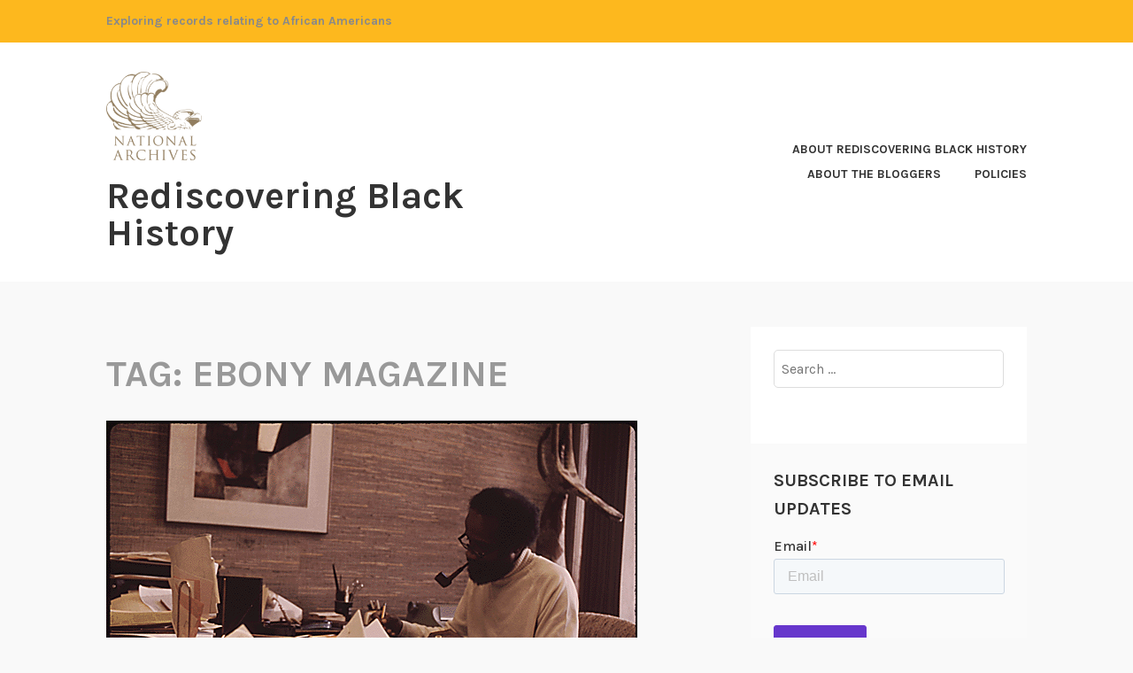

--- FILE ---
content_type: text/html; charset=UTF-8
request_url: https://rediscovering-black-history.blogs.archives.gov/tag/ebony-magazine/
body_size: 16097
content:
<!DOCTYPE html>
<html lang="en-US">
<head>
<meta charset="UTF-8">
<meta name="viewport" content="width=device-width, initial-scale=1">
<link rel="profile" href="http://gmpg.org/xfn/11">
<link rel="pingback" href="https://rediscovering-black-history.blogs.archives.gov/xmlrpc.php">

<title>Ebony Magazine &#8211; Rediscovering Black History</title>
<script type="text/javascript">
/* <![CDATA[ */
window.JetpackScriptData = {"site":{"icon":"","title":"Rediscovering Black History","host":"unknown","is_wpcom_platform":false}};
/* ]]> */
</script>
<meta name='robots' content='max-image-preview:large' />
	<style>img:is([sizes="auto" i], [sizes^="auto," i]) { contain-intrinsic-size: 3000px 1500px }</style>
	
<script>
dataLayer = [[]];
</script>
<!-- Google Tag Manager -->
  <script>(function(w,d,s,l,i){w[l]=w[l]||[];w[l].push({'gtm.start':
  new Date().getTime(),event:'gtm.js'});var f=d.getElementsByTagName(s)[0],
  j=d.createElement(s),dl=l!='dataLayer'?'&l='+l:'';j.async=true;j.src=
  'https://www.googletagmanager.com/gtm.js?id='+i+dl;f.parentNode.insertBefore(j,f);
  })(window,document,'script','dataLayer','GTM-WLMC86');</script>
  <!-- End Google Tag Manager -->
<link rel='dns-prefetch' href='//secure.gravatar.com' />
<link rel='dns-prefetch' href='//stats.wp.com' />
<link rel='dns-prefetch' href='//fonts.googleapis.com' />
<link rel='dns-prefetch' href='//widgets.wp.com' />
<link rel='dns-prefetch' href='//s0.wp.com' />
<link rel='dns-prefetch' href='//0.gravatar.com' />
<link rel='dns-prefetch' href='//1.gravatar.com' />
<link rel='dns-prefetch' href='//2.gravatar.com' />
<link rel='dns-prefetch' href='//jetpack.wordpress.com' />
<link rel='dns-prefetch' href='//public-api.wordpress.com' />
<link rel='dns-prefetch' href='//www.googletagmanager.com' />
<link rel='preconnect' href='//i0.wp.com' />
<link rel='preconnect' href='//c0.wp.com' />
<link rel="alternate" type="application/rss+xml" title="Rediscovering Black History &raquo; Feed" href="https://rediscovering-black-history.blogs.archives.gov/feed/" />
<link rel="alternate" type="application/rss+xml" title="Rediscovering Black History &raquo; Comments Feed" href="https://rediscovering-black-history.blogs.archives.gov/comments/feed/" />
<link rel="alternate" type="application/rss+xml" title="Rediscovering Black History &raquo; Ebony Magazine Tag Feed" href="https://rediscovering-black-history.blogs.archives.gov/tag/ebony-magazine/feed/" />
<script type="text/javascript">
/* <![CDATA[ */
window._wpemojiSettings = {"baseUrl":"https:\/\/s.w.org\/images\/core\/emoji\/15.1.0\/72x72\/","ext":".png","svgUrl":"https:\/\/s.w.org\/images\/core\/emoji\/15.1.0\/svg\/","svgExt":".svg","source":{"concatemoji":"https:\/\/rediscovering-black-history.blogs.archives.gov\/wp-includes\/js\/wp-emoji-release.min.js?ver=6.8.1"}};
/*! This file is auto-generated */
!function(i,n){var o,s,e;function c(e){try{var t={supportTests:e,timestamp:(new Date).valueOf()};sessionStorage.setItem(o,JSON.stringify(t))}catch(e){}}function p(e,t,n){e.clearRect(0,0,e.canvas.width,e.canvas.height),e.fillText(t,0,0);var t=new Uint32Array(e.getImageData(0,0,e.canvas.width,e.canvas.height).data),r=(e.clearRect(0,0,e.canvas.width,e.canvas.height),e.fillText(n,0,0),new Uint32Array(e.getImageData(0,0,e.canvas.width,e.canvas.height).data));return t.every(function(e,t){return e===r[t]})}function u(e,t,n){switch(t){case"flag":return n(e,"\ud83c\udff3\ufe0f\u200d\u26a7\ufe0f","\ud83c\udff3\ufe0f\u200b\u26a7\ufe0f")?!1:!n(e,"\ud83c\uddfa\ud83c\uddf3","\ud83c\uddfa\u200b\ud83c\uddf3")&&!n(e,"\ud83c\udff4\udb40\udc67\udb40\udc62\udb40\udc65\udb40\udc6e\udb40\udc67\udb40\udc7f","\ud83c\udff4\u200b\udb40\udc67\u200b\udb40\udc62\u200b\udb40\udc65\u200b\udb40\udc6e\u200b\udb40\udc67\u200b\udb40\udc7f");case"emoji":return!n(e,"\ud83d\udc26\u200d\ud83d\udd25","\ud83d\udc26\u200b\ud83d\udd25")}return!1}function f(e,t,n){var r="undefined"!=typeof WorkerGlobalScope&&self instanceof WorkerGlobalScope?new OffscreenCanvas(300,150):i.createElement("canvas"),a=r.getContext("2d",{willReadFrequently:!0}),o=(a.textBaseline="top",a.font="600 32px Arial",{});return e.forEach(function(e){o[e]=t(a,e,n)}),o}function t(e){var t=i.createElement("script");t.src=e,t.defer=!0,i.head.appendChild(t)}"undefined"!=typeof Promise&&(o="wpEmojiSettingsSupports",s=["flag","emoji"],n.supports={everything:!0,everythingExceptFlag:!0},e=new Promise(function(e){i.addEventListener("DOMContentLoaded",e,{once:!0})}),new Promise(function(t){var n=function(){try{var e=JSON.parse(sessionStorage.getItem(o));if("object"==typeof e&&"number"==typeof e.timestamp&&(new Date).valueOf()<e.timestamp+604800&&"object"==typeof e.supportTests)return e.supportTests}catch(e){}return null}();if(!n){if("undefined"!=typeof Worker&&"undefined"!=typeof OffscreenCanvas&&"undefined"!=typeof URL&&URL.createObjectURL&&"undefined"!=typeof Blob)try{var e="postMessage("+f.toString()+"("+[JSON.stringify(s),u.toString(),p.toString()].join(",")+"));",r=new Blob([e],{type:"text/javascript"}),a=new Worker(URL.createObjectURL(r),{name:"wpTestEmojiSupports"});return void(a.onmessage=function(e){c(n=e.data),a.terminate(),t(n)})}catch(e){}c(n=f(s,u,p))}t(n)}).then(function(e){for(var t in e)n.supports[t]=e[t],n.supports.everything=n.supports.everything&&n.supports[t],"flag"!==t&&(n.supports.everythingExceptFlag=n.supports.everythingExceptFlag&&n.supports[t]);n.supports.everythingExceptFlag=n.supports.everythingExceptFlag&&!n.supports.flag,n.DOMReady=!1,n.readyCallback=function(){n.DOMReady=!0}}).then(function(){return e}).then(function(){var e;n.supports.everything||(n.readyCallback(),(e=n.source||{}).concatemoji?t(e.concatemoji):e.wpemoji&&e.twemoji&&(t(e.twemoji),t(e.wpemoji)))}))}((window,document),window._wpemojiSettings);
/* ]]> */
</script>
<style id='wp-emoji-styles-inline-css' type='text/css'>

	img.wp-smiley, img.emoji {
		display: inline !important;
		border: none !important;
		box-shadow: none !important;
		height: 1em !important;
		width: 1em !important;
		margin: 0 0.07em !important;
		vertical-align: -0.1em !important;
		background: none !important;
		padding: 0 !important;
	}
</style>
<link rel='stylesheet' id='wp-block-library-css' href='https://c0.wp.com/c/6.8.1/wp-includes/css/dist/block-library/style.min.css' type='text/css' media='all' />
<style id='classic-theme-styles-inline-css' type='text/css'>
/*! This file is auto-generated */
.wp-block-button__link{color:#fff;background-color:#32373c;border-radius:9999px;box-shadow:none;text-decoration:none;padding:calc(.667em + 2px) calc(1.333em + 2px);font-size:1.125em}.wp-block-file__button{background:#32373c;color:#fff;text-decoration:none}
</style>
<link rel='stylesheet' id='mediaelement-css' href='https://c0.wp.com/c/6.8.1/wp-includes/js/mediaelement/mediaelementplayer-legacy.min.css' type='text/css' media='all' />
<link rel='stylesheet' id='wp-mediaelement-css' href='https://c0.wp.com/c/6.8.1/wp-includes/js/mediaelement/wp-mediaelement.min.css' type='text/css' media='all' />
<style id='jetpack-sharing-buttons-style-inline-css' type='text/css'>
.jetpack-sharing-buttons__services-list{display:flex;flex-direction:row;flex-wrap:wrap;gap:0;list-style-type:none;margin:5px;padding:0}.jetpack-sharing-buttons__services-list.has-small-icon-size{font-size:12px}.jetpack-sharing-buttons__services-list.has-normal-icon-size{font-size:16px}.jetpack-sharing-buttons__services-list.has-large-icon-size{font-size:24px}.jetpack-sharing-buttons__services-list.has-huge-icon-size{font-size:36px}@media print{.jetpack-sharing-buttons__services-list{display:none!important}}.editor-styles-wrapper .wp-block-jetpack-sharing-buttons{gap:0;padding-inline-start:0}ul.jetpack-sharing-buttons__services-list.has-background{padding:1.25em 2.375em}
</style>
<style id='global-styles-inline-css' type='text/css'>
:root{--wp--preset--aspect-ratio--square: 1;--wp--preset--aspect-ratio--4-3: 4/3;--wp--preset--aspect-ratio--3-4: 3/4;--wp--preset--aspect-ratio--3-2: 3/2;--wp--preset--aspect-ratio--2-3: 2/3;--wp--preset--aspect-ratio--16-9: 16/9;--wp--preset--aspect-ratio--9-16: 9/16;--wp--preset--color--black: #000000;--wp--preset--color--cyan-bluish-gray: #abb8c3;--wp--preset--color--white: #ffffff;--wp--preset--color--pale-pink: #f78da7;--wp--preset--color--vivid-red: #cf2e2e;--wp--preset--color--luminous-vivid-orange: #ff6900;--wp--preset--color--luminous-vivid-amber: #fcb900;--wp--preset--color--light-green-cyan: #7bdcb5;--wp--preset--color--vivid-green-cyan: #00d084;--wp--preset--color--pale-cyan-blue: #8ed1fc;--wp--preset--color--vivid-cyan-blue: #0693e3;--wp--preset--color--vivid-purple: #9b51e0;--wp--preset--gradient--vivid-cyan-blue-to-vivid-purple: linear-gradient(135deg,rgba(6,147,227,1) 0%,rgb(155,81,224) 100%);--wp--preset--gradient--light-green-cyan-to-vivid-green-cyan: linear-gradient(135deg,rgb(122,220,180) 0%,rgb(0,208,130) 100%);--wp--preset--gradient--luminous-vivid-amber-to-luminous-vivid-orange: linear-gradient(135deg,rgba(252,185,0,1) 0%,rgba(255,105,0,1) 100%);--wp--preset--gradient--luminous-vivid-orange-to-vivid-red: linear-gradient(135deg,rgba(255,105,0,1) 0%,rgb(207,46,46) 100%);--wp--preset--gradient--very-light-gray-to-cyan-bluish-gray: linear-gradient(135deg,rgb(238,238,238) 0%,rgb(169,184,195) 100%);--wp--preset--gradient--cool-to-warm-spectrum: linear-gradient(135deg,rgb(74,234,220) 0%,rgb(151,120,209) 20%,rgb(207,42,186) 40%,rgb(238,44,130) 60%,rgb(251,105,98) 80%,rgb(254,248,76) 100%);--wp--preset--gradient--blush-light-purple: linear-gradient(135deg,rgb(255,206,236) 0%,rgb(152,150,240) 100%);--wp--preset--gradient--blush-bordeaux: linear-gradient(135deg,rgb(254,205,165) 0%,rgb(254,45,45) 50%,rgb(107,0,62) 100%);--wp--preset--gradient--luminous-dusk: linear-gradient(135deg,rgb(255,203,112) 0%,rgb(199,81,192) 50%,rgb(65,88,208) 100%);--wp--preset--gradient--pale-ocean: linear-gradient(135deg,rgb(255,245,203) 0%,rgb(182,227,212) 50%,rgb(51,167,181) 100%);--wp--preset--gradient--electric-grass: linear-gradient(135deg,rgb(202,248,128) 0%,rgb(113,206,126) 100%);--wp--preset--gradient--midnight: linear-gradient(135deg,rgb(2,3,129) 0%,rgb(40,116,252) 100%);--wp--preset--font-size--small: 13px;--wp--preset--font-size--medium: 20px;--wp--preset--font-size--large: 36px;--wp--preset--font-size--x-large: 42px;--wp--preset--spacing--20: 0.44rem;--wp--preset--spacing--30: 0.67rem;--wp--preset--spacing--40: 1rem;--wp--preset--spacing--50: 1.5rem;--wp--preset--spacing--60: 2.25rem;--wp--preset--spacing--70: 3.38rem;--wp--preset--spacing--80: 5.06rem;--wp--preset--shadow--natural: 6px 6px 9px rgba(0, 0, 0, 0.2);--wp--preset--shadow--deep: 12px 12px 50px rgba(0, 0, 0, 0.4);--wp--preset--shadow--sharp: 6px 6px 0px rgba(0, 0, 0, 0.2);--wp--preset--shadow--outlined: 6px 6px 0px -3px rgba(255, 255, 255, 1), 6px 6px rgba(0, 0, 0, 1);--wp--preset--shadow--crisp: 6px 6px 0px rgba(0, 0, 0, 1);}:where(.is-layout-flex){gap: 0.5em;}:where(.is-layout-grid){gap: 0.5em;}body .is-layout-flex{display: flex;}.is-layout-flex{flex-wrap: wrap;align-items: center;}.is-layout-flex > :is(*, div){margin: 0;}body .is-layout-grid{display: grid;}.is-layout-grid > :is(*, div){margin: 0;}:where(.wp-block-columns.is-layout-flex){gap: 2em;}:where(.wp-block-columns.is-layout-grid){gap: 2em;}:where(.wp-block-post-template.is-layout-flex){gap: 1.25em;}:where(.wp-block-post-template.is-layout-grid){gap: 1.25em;}.has-black-color{color: var(--wp--preset--color--black) !important;}.has-cyan-bluish-gray-color{color: var(--wp--preset--color--cyan-bluish-gray) !important;}.has-white-color{color: var(--wp--preset--color--white) !important;}.has-pale-pink-color{color: var(--wp--preset--color--pale-pink) !important;}.has-vivid-red-color{color: var(--wp--preset--color--vivid-red) !important;}.has-luminous-vivid-orange-color{color: var(--wp--preset--color--luminous-vivid-orange) !important;}.has-luminous-vivid-amber-color{color: var(--wp--preset--color--luminous-vivid-amber) !important;}.has-light-green-cyan-color{color: var(--wp--preset--color--light-green-cyan) !important;}.has-vivid-green-cyan-color{color: var(--wp--preset--color--vivid-green-cyan) !important;}.has-pale-cyan-blue-color{color: var(--wp--preset--color--pale-cyan-blue) !important;}.has-vivid-cyan-blue-color{color: var(--wp--preset--color--vivid-cyan-blue) !important;}.has-vivid-purple-color{color: var(--wp--preset--color--vivid-purple) !important;}.has-black-background-color{background-color: var(--wp--preset--color--black) !important;}.has-cyan-bluish-gray-background-color{background-color: var(--wp--preset--color--cyan-bluish-gray) !important;}.has-white-background-color{background-color: var(--wp--preset--color--white) !important;}.has-pale-pink-background-color{background-color: var(--wp--preset--color--pale-pink) !important;}.has-vivid-red-background-color{background-color: var(--wp--preset--color--vivid-red) !important;}.has-luminous-vivid-orange-background-color{background-color: var(--wp--preset--color--luminous-vivid-orange) !important;}.has-luminous-vivid-amber-background-color{background-color: var(--wp--preset--color--luminous-vivid-amber) !important;}.has-light-green-cyan-background-color{background-color: var(--wp--preset--color--light-green-cyan) !important;}.has-vivid-green-cyan-background-color{background-color: var(--wp--preset--color--vivid-green-cyan) !important;}.has-pale-cyan-blue-background-color{background-color: var(--wp--preset--color--pale-cyan-blue) !important;}.has-vivid-cyan-blue-background-color{background-color: var(--wp--preset--color--vivid-cyan-blue) !important;}.has-vivid-purple-background-color{background-color: var(--wp--preset--color--vivid-purple) !important;}.has-black-border-color{border-color: var(--wp--preset--color--black) !important;}.has-cyan-bluish-gray-border-color{border-color: var(--wp--preset--color--cyan-bluish-gray) !important;}.has-white-border-color{border-color: var(--wp--preset--color--white) !important;}.has-pale-pink-border-color{border-color: var(--wp--preset--color--pale-pink) !important;}.has-vivid-red-border-color{border-color: var(--wp--preset--color--vivid-red) !important;}.has-luminous-vivid-orange-border-color{border-color: var(--wp--preset--color--luminous-vivid-orange) !important;}.has-luminous-vivid-amber-border-color{border-color: var(--wp--preset--color--luminous-vivid-amber) !important;}.has-light-green-cyan-border-color{border-color: var(--wp--preset--color--light-green-cyan) !important;}.has-vivid-green-cyan-border-color{border-color: var(--wp--preset--color--vivid-green-cyan) !important;}.has-pale-cyan-blue-border-color{border-color: var(--wp--preset--color--pale-cyan-blue) !important;}.has-vivid-cyan-blue-border-color{border-color: var(--wp--preset--color--vivid-cyan-blue) !important;}.has-vivid-purple-border-color{border-color: var(--wp--preset--color--vivid-purple) !important;}.has-vivid-cyan-blue-to-vivid-purple-gradient-background{background: var(--wp--preset--gradient--vivid-cyan-blue-to-vivid-purple) !important;}.has-light-green-cyan-to-vivid-green-cyan-gradient-background{background: var(--wp--preset--gradient--light-green-cyan-to-vivid-green-cyan) !important;}.has-luminous-vivid-amber-to-luminous-vivid-orange-gradient-background{background: var(--wp--preset--gradient--luminous-vivid-amber-to-luminous-vivid-orange) !important;}.has-luminous-vivid-orange-to-vivid-red-gradient-background{background: var(--wp--preset--gradient--luminous-vivid-orange-to-vivid-red) !important;}.has-very-light-gray-to-cyan-bluish-gray-gradient-background{background: var(--wp--preset--gradient--very-light-gray-to-cyan-bluish-gray) !important;}.has-cool-to-warm-spectrum-gradient-background{background: var(--wp--preset--gradient--cool-to-warm-spectrum) !important;}.has-blush-light-purple-gradient-background{background: var(--wp--preset--gradient--blush-light-purple) !important;}.has-blush-bordeaux-gradient-background{background: var(--wp--preset--gradient--blush-bordeaux) !important;}.has-luminous-dusk-gradient-background{background: var(--wp--preset--gradient--luminous-dusk) !important;}.has-pale-ocean-gradient-background{background: var(--wp--preset--gradient--pale-ocean) !important;}.has-electric-grass-gradient-background{background: var(--wp--preset--gradient--electric-grass) !important;}.has-midnight-gradient-background{background: var(--wp--preset--gradient--midnight) !important;}.has-small-font-size{font-size: var(--wp--preset--font-size--small) !important;}.has-medium-font-size{font-size: var(--wp--preset--font-size--medium) !important;}.has-large-font-size{font-size: var(--wp--preset--font-size--large) !important;}.has-x-large-font-size{font-size: var(--wp--preset--font-size--x-large) !important;}
:where(.wp-block-post-template.is-layout-flex){gap: 1.25em;}:where(.wp-block-post-template.is-layout-grid){gap: 1.25em;}
:where(.wp-block-columns.is-layout-flex){gap: 2em;}:where(.wp-block-columns.is-layout-grid){gap: 2em;}
:root :where(.wp-block-pullquote){font-size: 1.5em;line-height: 1.6;}
</style>
<link rel='stylesheet' id='karuna-style-css' href='https://rediscovering-black-history.blogs.archives.gov/wp-content/themes/karuna/style.css?ver=6.8.1' type='text/css' media='all' />
<link rel='stylesheet' id='karuna-fonts-css' href='https://fonts.googleapis.com/css?family=Karla%3A400%2C400italic%2C700%2C700italic&#038;subset=latin%2Clatin-ext' type='text/css' media='all' />
<link rel='stylesheet' id='genericons-css' href='https://c0.wp.com/p/jetpack/14.8/_inc/genericons/genericons/genericons.css' type='text/css' media='all' />
<link rel='stylesheet' id='jetpack_likes-css' href='https://c0.wp.com/p/jetpack/14.8/modules/likes/style.css' type='text/css' media='all' />
<link rel='stylesheet' id='jetpack-carousel-swiper-css-css' href='https://c0.wp.com/p/jetpack/14.8/modules/carousel/swiper-bundle.css' type='text/css' media='all' />
<link rel='stylesheet' id='jetpack-carousel-css' href='https://c0.wp.com/p/jetpack/14.8/modules/carousel/jetpack-carousel.css' type='text/css' media='all' />
<link rel='stylesheet' id='tiled-gallery-css' href='https://c0.wp.com/p/jetpack/14.8/modules/tiled-gallery/tiled-gallery/tiled-gallery.css' type='text/css' media='all' />
<style id='akismet-widget-style-inline-css' type='text/css'>

			.a-stats {
				--akismet-color-mid-green: #357b49;
				--akismet-color-white: #fff;
				--akismet-color-light-grey: #f6f7f7;

				max-width: 350px;
				width: auto;
			}

			.a-stats * {
				all: unset;
				box-sizing: border-box;
			}

			.a-stats strong {
				font-weight: 600;
			}

			.a-stats a.a-stats__link,
			.a-stats a.a-stats__link:visited,
			.a-stats a.a-stats__link:active {
				background: var(--akismet-color-mid-green);
				border: none;
				box-shadow: none;
				border-radius: 8px;
				color: var(--akismet-color-white);
				cursor: pointer;
				display: block;
				font-family: -apple-system, BlinkMacSystemFont, 'Segoe UI', 'Roboto', 'Oxygen-Sans', 'Ubuntu', 'Cantarell', 'Helvetica Neue', sans-serif;
				font-weight: 500;
				padding: 12px;
				text-align: center;
				text-decoration: none;
				transition: all 0.2s ease;
			}

			/* Extra specificity to deal with TwentyTwentyOne focus style */
			.widget .a-stats a.a-stats__link:focus {
				background: var(--akismet-color-mid-green);
				color: var(--akismet-color-white);
				text-decoration: none;
			}

			.a-stats a.a-stats__link:hover {
				filter: brightness(110%);
				box-shadow: 0 4px 12px rgba(0, 0, 0, 0.06), 0 0 2px rgba(0, 0, 0, 0.16);
			}

			.a-stats .count {
				color: var(--akismet-color-white);
				display: block;
				font-size: 1.5em;
				line-height: 1.4;
				padding: 0 13px;
				white-space: nowrap;
			}
		
</style>
<script type="text/javascript" src="https://c0.wp.com/c/6.8.1/wp-includes/js/jquery/jquery.min.js" id="jquery-core-js"></script>
<script type="text/javascript" src="https://c0.wp.com/c/6.8.1/wp-includes/js/jquery/jquery-migrate.min.js" id="jquery-migrate-js"></script>
<script type="text/javascript" id="email-posts-to-subscribers-js-extra">
/* <![CDATA[ */
var elp_data = {"messages":{"elp_name_required":"Please enter name.","elp_email_required":"Please enter email address.","elp_invalid_name":"Name seems invalid.","elp_invalid_email":"Email address seems invalid.","elp_unexpected_error":"Oops.. Unexpected error occurred.","elp_invalid_captcha":"Robot verification failed, please try again.","elp_invalid_key":"Robot verification failed, invalid key.","elp_successfull_single":"You have successfully subscribed.","elp_successfull_double":"You have successfully subscribed. You will receive a confirmation email in few minutes. Please follow the link in it to confirm your subscription. If the email takes more than 15 minutes to appear in your mailbox, please check your spam folder.","elp_email_exist":"Email already exist.","elp_email_squeeze":"You are trying to submit too fast. try again in 1 minute."},"elp_ajax_url":"https:\/\/rediscovering-black-history.blogs.archives.gov\/wp-admin\/admin-ajax.php"};
/* ]]> */
</script>
<script type="text/javascript" src="https://rediscovering-black-history.blogs.archives.gov/wp-content/plugins/email-posts-to-subscribers//inc/email-posts-to-subscribers.js?ver=2.2" id="email-posts-to-subscribers-js"></script>
<link rel="https://api.w.org/" href="https://rediscovering-black-history.blogs.archives.gov/wp-json/" /><link rel="alternate" title="JSON" type="application/json" href="https://rediscovering-black-history.blogs.archives.gov/wp-json/wp/v2/tags/638882" /><link rel="EditURI" type="application/rsd+xml" title="RSD" href="https://rediscovering-black-history.blogs.archives.gov/xmlrpc.php?rsd" />
<meta name="generator" content="WordPress 6.8.1" />
<style>.elp_form_message.success { color: #008000;font-weight: bold; } .elp_form_message.error { color: #ff0000; } .elp_form_message.boterror { color: #ff0000; } </style><!-- HubSpot WordPress Plugin v11.3.6: embed JS disabled as a portalId has not yet been configured --><meta name="generator" content="Site Kit by Google 1.156.0" />	<style>img#wpstats{display:none}</style>
		<meta name="description" content="Posts about Ebony Magazine written by RediscoveringBlog" />

<!-- Jetpack Open Graph Tags -->
<meta property="og:type" content="website" />
<meta property="og:title" content="Ebony Magazine &#8211; Rediscovering Black History" />
<meta property="og:url" content="https://rediscovering-black-history.blogs.archives.gov/tag/ebony-magazine/" />
<meta property="og:site_name" content="Rediscovering Black History" />
<meta property="og:image" content="https://s0.wp.com/i/blank.jpg" />
<meta property="og:image:alt" content="" />
<meta property="og:locale" content="en_US" />

<!-- End Jetpack Open Graph Tags -->
		<style type="text/css" id="wp-custom-css">
			.top-bar .site-description {
width: 100%;
}

.top-bar {
 background-color: #fdb81e;
	color: #898989;
}
.site-branding .site-title { margin-top: 1.2rem;}

 .site-description, .site-title {
text-transform: none; 
}

div.site-branding{
        font-size: 1.3rem;
        
}header > h2 > a{
    font-size: 1.3rem;
}

a {
    color: #4773aa;
}

a:hover {
        color:#73b3e7;
}

body{
        background:#f9f9f9;
}

.entry-meta, .entry-footer {
  text-transform: capitalize;
}

.entry-title a:hover, .entry-title a:focus {
    color: #73b3e7;
}

.entry-content
a {
    text-decoration: underline;
    font-weight: normal;
}

#secondary.widget-area{
        background-color: #fff;
}

#search-2{
background-color: transparent;
}

#email-posts-to-subscribers-2{
background-color: transparent;
}


#calendar-3{
background-color: transparent;
}

#archives-3{
background-color: transparent;
}

#catalog-5{
background-color:transparent;
}

#categories-3{
background-color: transparent;
}

#tag_cloud-2{
background-color: transparent;
}

figcaption {
font-size: .9rem;
font-style: italic;
color: #494949;
}

#infinite-handle > span {
    background-color: #0071bc;
    color: white;
}

.site-footer {
    background-color: #fdb81e;
    width: 100%;
}

.footer-widgets-wrapper {
    background-color: #fdb81e;		</style>
		</head>

<body class="archive tag tag-ebony-magazine tag-638882 wp-custom-logo wp-theme-karuna group-blog hfeed">
	<!-- Google Tag Manager (noscript) -->
<noscript><iframe src="https://www.googletagmanager.com/ns.html?id=GTM-WLMC86" height="0" width="0" style="display:none;visibility:hidden"></iframe></noscript>
<!-- End Google Tag Manager (noscript) -->
<div id="page" class="site">
	<a class="skip-link screen-reader-text" href="#content">Skip to content</a>

	<header id="masthead" class="site-header" role="banner">

		<div class="top-bar">
	<div class="top-bar-wrapper">
					<p class="site-description">Exploring records relating to African Americans</p>
		
			</div><!-- .top-bar-wrapper -->
</div><!-- .top-bar -->
		<div class="sticky-wrapper">
	<div class="site-branding-wrapper">
		<div class="site-branding">
			<a href="https://rediscovering-black-history.blogs.archives.gov/" class="custom-logo-link" rel="home"><img width="185" height="172" src="https://i0.wp.com/rediscovering-black-history.blogs.archives.gov/wp-content/uploads/sites/15/2025/01/cropped-cropped-unnamed.png?fit=185%2C172&amp;ssl=1" class="custom-logo" alt="Rediscovering Black History" decoding="async" data-attachment-id="9758" data-permalink="https://rediscovering-black-history.blogs.archives.gov/cropped-unnamed/cropped-cropped-unnamed-png/" data-orig-file="https://i0.wp.com/rediscovering-black-history.blogs.archives.gov/wp-content/uploads/sites/15/2025/01/cropped-cropped-unnamed.png?fit=185%2C172&amp;ssl=1" data-orig-size="185,172" data-comments-opened="1" data-image-meta="{&quot;aperture&quot;:&quot;0&quot;,&quot;credit&quot;:&quot;&quot;,&quot;camera&quot;:&quot;&quot;,&quot;caption&quot;:&quot;&quot;,&quot;created_timestamp&quot;:&quot;0&quot;,&quot;copyright&quot;:&quot;&quot;,&quot;focal_length&quot;:&quot;0&quot;,&quot;iso&quot;:&quot;0&quot;,&quot;shutter_speed&quot;:&quot;0&quot;,&quot;title&quot;:&quot;&quot;,&quot;orientation&quot;:&quot;0&quot;}" data-image-title="cropped-cropped-unnamed.png" data-image-description="&lt;p&gt;http://rediscovering-black-history.blogs.archives.gov/wp-content/uploads/sites/15/2025/01/cropped-cropped-unnamed.png&lt;/p&gt;
" data-image-caption="" data-medium-file="https://i0.wp.com/rediscovering-black-history.blogs.archives.gov/wp-content/uploads/sites/15/2025/01/cropped-cropped-unnamed.png?fit=185%2C172&amp;ssl=1" data-large-file="https://i0.wp.com/rediscovering-black-history.blogs.archives.gov/wp-content/uploads/sites/15/2025/01/cropped-cropped-unnamed.png?fit=185%2C172&amp;ssl=1" /></a>							<p class="site-title"><a href="https://rediscovering-black-history.blogs.archives.gov/" rel="home">Rediscovering Black History</a></p>
					</div><!-- .site-branding -->

		<nav id="site-navigation" class="main-navigation" role="navigation">
	<button class="menu-toggle" aria-controls="top-menu" aria-expanded="false"><span class="genericon genericon-menu"></span>Menu</button>
	<div id="top-menu" class="menu"><ul>
<li class="page_item page-item-206"><a href="https://rediscovering-black-history.blogs.archives.gov/about-rediscovering-black-history/">About Rediscovering Black History</a></li>
<li class="page_item page-item-205"><a href="https://rediscovering-black-history.blogs.archives.gov/about-the-bloggers/">About the Bloggers</a></li>
<li class="page_item page-item-9"><a href="https://rediscovering-black-history.blogs.archives.gov/policies/">Policies</a></li>
</ul></div>
</nav><!-- #site-navigation -->
			</div><!-- .site-branding-wrapper -->
</div><!-- .sticky-wrapper -->
		
		
	</header>
	<div id="content" class="site-content">

	<div id="primary" class="content-area">
		<main id="main" class="site-main" role="main">

		
			<header class="page-header">
				<h1 class="page-title">Tag: <span>Ebony Magazine</span></h1>			</header>
			
<article id="post-4544" class="post-4544 post type-post status-publish format-standard hentry category-tributenews tag-chicago tag-ebony-magazine tag-jet-magazine tag-journalism tag-lerone-bennett tag-morehouse-college tag-rg-412 has-post-thumbnail fallback-thumbnail">
			<div class="post-thumbnail">
			<a href="https://rediscovering-black-history.blogs.archives.gov/2018/02/21/before-the-mayflower-a-tribute-to-journalist-lerone-bennett-jr/">
				<img width="600" height="405" src="https://i0.wp.com/rediscovering-black-history.blogs.archives.gov/wp-content/uploads/sites/15/2018/02/15-0678a-1.gif?resize=600%2C405&#038;ssl=1" sizes="min(600px, 100vw)" loading="lazy" decoding="async" title="Before the Mayflower: A Tribute to Journalist Lerone Bennett, Jr." class="attachment-karuna-featured-image wp-post-image" />			</a>
		</div>
	
	<header class="entry-header">
		<h2 class="entry-title"><a href="https://rediscovering-black-history.blogs.archives.gov/2018/02/21/before-the-mayflower-a-tribute-to-journalist-lerone-bennett-jr/" rel="bookmark">Before the Mayflower: A Tribute to Journalist Lerone Bennett, Jr.</a></h2>				<div class="entry-meta">
			<span class="posted-on"><a href="https://rediscovering-black-history.blogs.archives.gov/2018/02/21/before-the-mayflower-a-tribute-to-journalist-lerone-bennett-jr/" rel="bookmark"><time class="entry-date published updated" datetime="2018-02-21T15:07:10-05:00">February 21, 2018</time></a></span><span class="byline"> by <span class="author vcard"><a class="url fn n" href="https://rediscovering-black-history.blogs.archives.gov/author/tligon/">RediscoveringBlog</a></span></span><span class="cat-links">, posted in <a href="https://rediscovering-black-history.blogs.archives.gov/category/tributenews/" rel="category tag">Tribute/News</a></span>		</div><!-- .entry-meta -->			</header>
	<div class="entry-content">
		<p>“An educator in a system of oppression is either a revolutionary or an oppressor. ~ Lerone Bennett, Jr. On February 14, 2018, Lerone Bennett, Jr. passed at age 89 at his home in Chicago, Illinois. Bennett was a journalist and social historian who focused on African-American life and racism in the United States. He is &hellip; <a href="https://rediscovering-black-history.blogs.archives.gov/2018/02/21/before-the-mayflower-a-tribute-to-journalist-lerone-bennett-jr/" class="more-link">Continue reading <span class="screen-reader-text">Before the Mayflower: A Tribute to Journalist Lerone Bennett, Jr.</span></a></p>	</div>
		<footer class="entry-footer">
		<span class="tags-links">Tagged <a href="https://rediscovering-black-history.blogs.archives.gov/tag/chicago/" rel="tag">Chicago</a>, <a href="https://rediscovering-black-history.blogs.archives.gov/tag/ebony-magazine/" rel="tag">Ebony Magazine</a>, <a href="https://rediscovering-black-history.blogs.archives.gov/tag/jet-magazine/" rel="tag">Jet Magazine</a>, <a href="https://rediscovering-black-history.blogs.archives.gov/tag/journalism/" rel="tag">journalism</a>, <a href="https://rediscovering-black-history.blogs.archives.gov/tag/lerone-bennett/" rel="tag">Lerone Bennett</a>, <a href="https://rediscovering-black-history.blogs.archives.gov/tag/morehouse-college/" rel="tag">Morehouse College</a>, <a href="https://rediscovering-black-history.blogs.archives.gov/tag/rg-412/" rel="tag">RG 412</a></span><span class="comments-link"><a href="https://rediscovering-black-history.blogs.archives.gov/2018/02/21/before-the-mayflower-a-tribute-to-journalist-lerone-bennett-jr/#comments">1 Comment</a></span>	</footer><!-- .entry-footer -->
	</article><!-- #post-## -->
		</main>
	</div>

<aside id="secondary" class="widget-area" role="complementary">
	<section id="search-2" class="widget widget_search"><form role="search" method="get" class="search-form" action="https://rediscovering-black-history.blogs.archives.gov/">
				<label>
					<span class="screen-reader-text">Search for:</span>
					<input type="search" class="search-field" placeholder="Search &hellip;" value="" name="s" />
				</label>
				<input type="submit" class="search-submit" value="Search" />
			</form></section><section id="block-2" class="widget widget_block">
<div class="wp-block-group"><div class="wp-block-group__inner-container is-layout-constrained wp-container-core-group-is-layout-fdc12268 wp-block-group-is-layout-constrained">
<h2 class="widget-title wp-block-heading" style="text-transform:uppercase">Subscribe to Email Updates</h2>


<p>
						<script>
							window.hsFormsOnReady = window.hsFormsOnReady || [];
							window.hsFormsOnReady.push(()=>{
								hbspt.forms.create({
									portalId: 20973928,
									formId: "bb101386-3a24-451d-80af-5e725ebb6c69",
									target: "#hbspt-form-1768503788000-7171704350",
									region: "",
									
							})});
						</script>
						<div class="hbspt-form" id="hbspt-form-1768503788000-7171704350"></div></p>
</div></div>
</section><section id="archives-3" class="widget widget_archive"><h2 class="widget-title">Archives</h2>		<label class="screen-reader-text" for="archives-dropdown-3">Archives</label>
		<select id="archives-dropdown-3" name="archive-dropdown">
			
			<option value="">Select Month</option>
				<option value='https://rediscovering-black-history.blogs.archives.gov/2024/12/'> December 2024 </option>
	<option value='https://rediscovering-black-history.blogs.archives.gov/2024/11/'> November 2024 </option>
	<option value='https://rediscovering-black-history.blogs.archives.gov/2024/10/'> October 2024 </option>
	<option value='https://rediscovering-black-history.blogs.archives.gov/2024/09/'> September 2024 </option>
	<option value='https://rediscovering-black-history.blogs.archives.gov/2024/08/'> August 2024 </option>
	<option value='https://rediscovering-black-history.blogs.archives.gov/2024/07/'> July 2024 </option>
	<option value='https://rediscovering-black-history.blogs.archives.gov/2024/06/'> June 2024 </option>
	<option value='https://rediscovering-black-history.blogs.archives.gov/2024/05/'> May 2024 </option>
	<option value='https://rediscovering-black-history.blogs.archives.gov/2024/04/'> April 2024 </option>
	<option value='https://rediscovering-black-history.blogs.archives.gov/2024/02/'> February 2024 </option>
	<option value='https://rediscovering-black-history.blogs.archives.gov/2023/08/'> August 2023 </option>
	<option value='https://rediscovering-black-history.blogs.archives.gov/2023/06/'> June 2023 </option>
	<option value='https://rediscovering-black-history.blogs.archives.gov/2023/05/'> May 2023 </option>
	<option value='https://rediscovering-black-history.blogs.archives.gov/2023/04/'> April 2023 </option>
	<option value='https://rediscovering-black-history.blogs.archives.gov/2023/03/'> March 2023 </option>
	<option value='https://rediscovering-black-history.blogs.archives.gov/2023/01/'> January 2023 </option>
	<option value='https://rediscovering-black-history.blogs.archives.gov/2022/12/'> December 2022 </option>
	<option value='https://rediscovering-black-history.blogs.archives.gov/2022/11/'> November 2022 </option>
	<option value='https://rediscovering-black-history.blogs.archives.gov/2022/08/'> August 2022 </option>
	<option value='https://rediscovering-black-history.blogs.archives.gov/2022/06/'> June 2022 </option>
	<option value='https://rediscovering-black-history.blogs.archives.gov/2022/05/'> May 2022 </option>
	<option value='https://rediscovering-black-history.blogs.archives.gov/2022/04/'> April 2022 </option>
	<option value='https://rediscovering-black-history.blogs.archives.gov/2022/03/'> March 2022 </option>
	<option value='https://rediscovering-black-history.blogs.archives.gov/2022/02/'> February 2022 </option>
	<option value='https://rediscovering-black-history.blogs.archives.gov/2022/01/'> January 2022 </option>
	<option value='https://rediscovering-black-history.blogs.archives.gov/2021/12/'> December 2021 </option>
	<option value='https://rediscovering-black-history.blogs.archives.gov/2021/11/'> November 2021 </option>
	<option value='https://rediscovering-black-history.blogs.archives.gov/2021/10/'> October 2021 </option>
	<option value='https://rediscovering-black-history.blogs.archives.gov/2021/09/'> September 2021 </option>
	<option value='https://rediscovering-black-history.blogs.archives.gov/2021/08/'> August 2021 </option>
	<option value='https://rediscovering-black-history.blogs.archives.gov/2021/07/'> July 2021 </option>
	<option value='https://rediscovering-black-history.blogs.archives.gov/2021/06/'> June 2021 </option>
	<option value='https://rediscovering-black-history.blogs.archives.gov/2021/05/'> May 2021 </option>
	<option value='https://rediscovering-black-history.blogs.archives.gov/2021/04/'> April 2021 </option>
	<option value='https://rediscovering-black-history.blogs.archives.gov/2021/03/'> March 2021 </option>
	<option value='https://rediscovering-black-history.blogs.archives.gov/2021/02/'> February 2021 </option>
	<option value='https://rediscovering-black-history.blogs.archives.gov/2021/01/'> January 2021 </option>
	<option value='https://rediscovering-black-history.blogs.archives.gov/2020/12/'> December 2020 </option>
	<option value='https://rediscovering-black-history.blogs.archives.gov/2020/11/'> November 2020 </option>
	<option value='https://rediscovering-black-history.blogs.archives.gov/2020/10/'> October 2020 </option>
	<option value='https://rediscovering-black-history.blogs.archives.gov/2020/09/'> September 2020 </option>
	<option value='https://rediscovering-black-history.blogs.archives.gov/2020/08/'> August 2020 </option>
	<option value='https://rediscovering-black-history.blogs.archives.gov/2020/07/'> July 2020 </option>
	<option value='https://rediscovering-black-history.blogs.archives.gov/2020/06/'> June 2020 </option>
	<option value='https://rediscovering-black-history.blogs.archives.gov/2020/04/'> April 2020 </option>
	<option value='https://rediscovering-black-history.blogs.archives.gov/2020/03/'> March 2020 </option>
	<option value='https://rediscovering-black-history.blogs.archives.gov/2020/02/'> February 2020 </option>
	<option value='https://rediscovering-black-history.blogs.archives.gov/2020/01/'> January 2020 </option>
	<option value='https://rediscovering-black-history.blogs.archives.gov/2019/12/'> December 2019 </option>
	<option value='https://rediscovering-black-history.blogs.archives.gov/2019/11/'> November 2019 </option>
	<option value='https://rediscovering-black-history.blogs.archives.gov/2019/02/'> February 2019 </option>
	<option value='https://rediscovering-black-history.blogs.archives.gov/2018/12/'> December 2018 </option>
	<option value='https://rediscovering-black-history.blogs.archives.gov/2018/11/'> November 2018 </option>
	<option value='https://rediscovering-black-history.blogs.archives.gov/2018/08/'> August 2018 </option>
	<option value='https://rediscovering-black-history.blogs.archives.gov/2018/07/'> July 2018 </option>
	<option value='https://rediscovering-black-history.blogs.archives.gov/2018/06/'> June 2018 </option>
	<option value='https://rediscovering-black-history.blogs.archives.gov/2018/05/'> May 2018 </option>
	<option value='https://rediscovering-black-history.blogs.archives.gov/2018/04/'> April 2018 </option>
	<option value='https://rediscovering-black-history.blogs.archives.gov/2018/03/'> March 2018 </option>
	<option value='https://rediscovering-black-history.blogs.archives.gov/2018/02/'> February 2018 </option>
	<option value='https://rediscovering-black-history.blogs.archives.gov/2017/11/'> November 2017 </option>
	<option value='https://rediscovering-black-history.blogs.archives.gov/2017/10/'> October 2017 </option>
	<option value='https://rediscovering-black-history.blogs.archives.gov/2017/09/'> September 2017 </option>
	<option value='https://rediscovering-black-history.blogs.archives.gov/2017/08/'> August 2017 </option>
	<option value='https://rediscovering-black-history.blogs.archives.gov/2017/05/'> May 2017 </option>
	<option value='https://rediscovering-black-history.blogs.archives.gov/2017/03/'> March 2017 </option>
	<option value='https://rediscovering-black-history.blogs.archives.gov/2017/02/'> February 2017 </option>
	<option value='https://rediscovering-black-history.blogs.archives.gov/2016/12/'> December 2016 </option>
	<option value='https://rediscovering-black-history.blogs.archives.gov/2016/11/'> November 2016 </option>
	<option value='https://rediscovering-black-history.blogs.archives.gov/2016/10/'> October 2016 </option>
	<option value='https://rediscovering-black-history.blogs.archives.gov/2016/09/'> September 2016 </option>
	<option value='https://rediscovering-black-history.blogs.archives.gov/2016/08/'> August 2016 </option>
	<option value='https://rediscovering-black-history.blogs.archives.gov/2016/06/'> June 2016 </option>
	<option value='https://rediscovering-black-history.blogs.archives.gov/2016/05/'> May 2016 </option>
	<option value='https://rediscovering-black-history.blogs.archives.gov/2016/04/'> April 2016 </option>
	<option value='https://rediscovering-black-history.blogs.archives.gov/2016/03/'> March 2016 </option>
	<option value='https://rediscovering-black-history.blogs.archives.gov/2016/02/'> February 2016 </option>
	<option value='https://rediscovering-black-history.blogs.archives.gov/2016/01/'> January 2016 </option>
	<option value='https://rediscovering-black-history.blogs.archives.gov/2015/12/'> December 2015 </option>
	<option value='https://rediscovering-black-history.blogs.archives.gov/2015/11/'> November 2015 </option>
	<option value='https://rediscovering-black-history.blogs.archives.gov/2015/10/'> October 2015 </option>
	<option value='https://rediscovering-black-history.blogs.archives.gov/2015/09/'> September 2015 </option>
	<option value='https://rediscovering-black-history.blogs.archives.gov/2015/08/'> August 2015 </option>
	<option value='https://rediscovering-black-history.blogs.archives.gov/2015/07/'> July 2015 </option>
	<option value='https://rediscovering-black-history.blogs.archives.gov/2015/06/'> June 2015 </option>
	<option value='https://rediscovering-black-history.blogs.archives.gov/2015/05/'> May 2015 </option>
	<option value='https://rediscovering-black-history.blogs.archives.gov/2015/04/'> April 2015 </option>
	<option value='https://rediscovering-black-history.blogs.archives.gov/2015/03/'> March 2015 </option>
	<option value='https://rediscovering-black-history.blogs.archives.gov/2015/02/'> February 2015 </option>
	<option value='https://rediscovering-black-history.blogs.archives.gov/2015/01/'> January 2015 </option>
	<option value='https://rediscovering-black-history.blogs.archives.gov/2014/12/'> December 2014 </option>
	<option value='https://rediscovering-black-history.blogs.archives.gov/2014/11/'> November 2014 </option>
	<option value='https://rediscovering-black-history.blogs.archives.gov/2014/10/'> October 2014 </option>
	<option value='https://rediscovering-black-history.blogs.archives.gov/2014/09/'> September 2014 </option>
	<option value='https://rediscovering-black-history.blogs.archives.gov/2014/08/'> August 2014 </option>
	<option value='https://rediscovering-black-history.blogs.archives.gov/2014/07/'> July 2014 </option>
	<option value='https://rediscovering-black-history.blogs.archives.gov/2014/06/'> June 2014 </option>
	<option value='https://rediscovering-black-history.blogs.archives.gov/2014/05/'> May 2014 </option>
	<option value='https://rediscovering-black-history.blogs.archives.gov/2014/04/'> April 2014 </option>
	<option value='https://rediscovering-black-history.blogs.archives.gov/2014/03/'> March 2014 </option>
	<option value='https://rediscovering-black-history.blogs.archives.gov/2014/02/'> February 2014 </option>
	<option value='https://rediscovering-black-history.blogs.archives.gov/2014/01/'> January 2014 </option>
	<option value='https://rediscovering-black-history.blogs.archives.gov/2013/12/'> December 2013 </option>
	<option value='https://rediscovering-black-history.blogs.archives.gov/2013/11/'> November 2013 </option>
	<option value='https://rediscovering-black-history.blogs.archives.gov/2013/10/'> October 2013 </option>
	<option value='https://rediscovering-black-history.blogs.archives.gov/2013/09/'> September 2013 </option>
	<option value='https://rediscovering-black-history.blogs.archives.gov/2013/08/'> August 2013 </option>
	<option value='https://rediscovering-black-history.blogs.archives.gov/2013/07/'> July 2013 </option>
	<option value='https://rediscovering-black-history.blogs.archives.gov/2013/04/'> April 2013 </option>
	<option value='https://rediscovering-black-history.blogs.archives.gov/2013/03/'> March 2013 </option>
	<option value='https://rediscovering-black-history.blogs.archives.gov/2013/02/'> February 2013 </option>
	<option value='https://rediscovering-black-history.blogs.archives.gov/2013/01/'> January 2013 </option>

		</select>

			<script type="text/javascript">
/* <![CDATA[ */

(function() {
	var dropdown = document.getElementById( "archives-dropdown-3" );
	function onSelectChange() {
		if ( dropdown.options[ dropdown.selectedIndex ].value !== '' ) {
			document.location.href = this.options[ this.selectedIndex ].value;
		}
	}
	dropdown.onchange = onSelectChange;
})();

/* ]]> */
</script>
</section><section id="categories-3" class="widget widget_categories"><h2 class="widget-title">Categories</h2><form action="https://rediscovering-black-history.blogs.archives.gov" method="get"><label class="screen-reader-text" for="cat">Categories</label><select  name='cat' id='cat' class='postform'>
	<option value='-1'>Select Category</option>
	<option class="level-0" value="89892">American Civil War</option>
	<option class="level-0" value="73199316">American Revolutionary Era</option>
	<option class="level-0" value="45210">Anniversary</option>
	<option class="level-0" value="609791886">Antebellum Era</option>
	<option class="level-0" value="609792059">Arts</option>
	<option class="level-0" value="365437">Black Power</option>
	<option class="level-0" value="567653">Black Women</option>
	<option class="level-0" value="609791903">Blacks in Government</option>
	<option class="level-0" value="10941">Civil Rights</option>
	<option class="level-0" value="453410115">Civil Rights Protest &amp; Issues</option>
	<option class="level-0" value="609791881">Civil Unrest</option>
	<option class="level-0" value="19413">Diaspora</option>
	<option class="level-0" value="442232865">Emancipation &amp; Reconstruction</option>
	<option class="level-0" value="167560">Finding Aids</option>
	<option class="level-0" value="3685">Genealogy</option>
	<option class="level-0" value="609791766">Great Migration</option>
	<option class="level-0" value="609792002">Korean War</option>
	<option class="level-0" value="609791866">Labor</option>
	<option class="level-0" value="33806753">Military</option>
	<option class="level-0" value="26171340">New Deal Era</option>
	<option class="level-0" value="1307">Personal Experience</option>
	<option class="level-0" value="7372594">Post-Reconstruction</option>
	<option class="level-0" value="609791927">Reconstruction</option>
	<option class="level-0" value="609791798">Schools and Education</option>
	<option class="level-0" value="74096374">Slavery and the Slave Trade</option>
	<option class="level-0" value="609792067">Sports</option>
	<option class="level-0" value="118855903">Tribute/News</option>
	<option class="level-0" value="1">Uncategorized</option>
	<option class="level-0" value="609791800">Voting Rights</option>
	<option class="level-0" value="34556282">World War I Era</option>
	<option class="level-0" value="27318717">World War II Era</option>
</select>
</form><script type="text/javascript">
/* <![CDATA[ */

(function() {
	var dropdown = document.getElementById( "cat" );
	function onCatChange() {
		if ( dropdown.options[ dropdown.selectedIndex ].value > 0 ) {
			dropdown.parentNode.submit();
		}
	}
	dropdown.onchange = onCatChange;
})();

/* ]]> */
</script>
</section><section id="tag_cloud-2" class="widget widget_tag_cloud"><h2 class="widget-title">Tags</h2><div class="tagcloud"><a href="https://rediscovering-black-history.blogs.archives.gov/tag/2022health/" class="tag-cloud-link tag-link-609791948 tag-link-position-1" style="font-size: 12.958333333333pt;" aria-label="2022health (8 items)">2022health</a>
<a href="https://rediscovering-black-history.blogs.archives.gov/tag/association-for-the-study-of-african-american-life-and-history/" class="tag-cloud-link tag-link-30186147 tag-link-position-2" style="font-size: 10.041666666667pt;" aria-label="Association for the Study of African American Life and History (6 items)">Association for the Study of African American Life and History</a>
<a href="https://rediscovering-black-history.blogs.archives.gov/tag/barack-obama-presidential-library/" class="tag-cloud-link tag-link-159828030 tag-link-position-3" style="font-size: 18.791666666667pt;" aria-label="Barack Obama Presidential Library (13 items)">Barack Obama Presidential Library</a>
<a href="https://rediscovering-black-history.blogs.archives.gov/tag/black-history-month-2017/" class="tag-cloud-link tag-link-552436924 tag-link-position-4" style="font-size: 10.041666666667pt;" aria-label="Black History Month 2017 (6 items)">Black History Month 2017</a>
<a href="https://rediscovering-black-history.blogs.archives.gov/tag/booker-t-washington/" class="tag-cloud-link tag-link-297034 tag-link-position-5" style="font-size: 8pt;" aria-label="Booker T. Washington (5 items)">Booker T. Washington</a>
<a href="https://rediscovering-black-history.blogs.archives.gov/tag/doj/" class="tag-cloud-link tag-link-98846 tag-link-position-6" style="font-size: 8pt;" aria-label="DOJ (5 items)">DOJ</a>
<a href="https://rediscovering-black-history.blogs.archives.gov/tag/exhibits/" class="tag-cloud-link tag-link-39727 tag-link-position-7" style="font-size: 10.041666666667pt;" aria-label="exhibits (6 items)">exhibits</a>
<a href="https://rediscovering-black-history.blogs.archives.gov/tag/franklin-d-roosevelt/" class="tag-cloud-link tag-link-493640 tag-link-position-8" style="font-size: 12.958333333333pt;" aria-label="Franklin D. Roosevelt (8 items)">Franklin D. Roosevelt</a>
<a href="https://rediscovering-black-history.blogs.archives.gov/tag/freedmens-bureau/" class="tag-cloud-link tag-link-3010880 tag-link-position-9" style="font-size: 11.5pt;" aria-label="Freedmen&#039;s Bureau (7 items)">Freedmen&#039;s Bureau</a>
<a href="https://rediscovering-black-history.blogs.archives.gov/tag/freedom-summer/" class="tag-cloud-link tag-link-5555197 tag-link-position-10" style="font-size: 10.041666666667pt;" aria-label="Freedom Summer (6 items)">Freedom Summer</a>
<a href="https://rediscovering-black-history.blogs.archives.gov/tag/gerald-ford-library/" class="tag-cloud-link tag-link-77235980 tag-link-position-11" style="font-size: 11.5pt;" aria-label="Gerald Ford Library (7 items)">Gerald Ford Library</a>
<a href="https://rediscovering-black-history.blogs.archives.gov/tag/harlem-renaissance/" class="tag-cloud-link tag-link-609791770 tag-link-position-12" style="font-size: 10.041666666667pt;" aria-label="Harlem Renaissance (6 items)">Harlem Renaissance</a>
<a href="https://rediscovering-black-history.blogs.archives.gov/tag/jimmy-carter-presidential-library-and-museum/" class="tag-cloud-link tag-link-25856000 tag-link-position-13" style="font-size: 17.625pt;" aria-label="Jimmy Carter Presidential Library and Museum (12 items)">Jimmy Carter Presidential Library and Museum</a>
<a href="https://rediscovering-black-history.blogs.archives.gov/tag/john-f-kennedy/" class="tag-cloud-link tag-link-389655 tag-link-position-14" style="font-size: 10.041666666667pt;" aria-label="John F. Kennedy (6 items)">John F. Kennedy</a>
<a href="https://rediscovering-black-history.blogs.archives.gov/tag/john-f-kennedy-presidential-library-and-museum/" class="tag-cloud-link tag-link-11225945 tag-link-position-15" style="font-size: 11.5pt;" aria-label="John F. Kennedy Presidential Library and Museum (7 items)">John F. Kennedy Presidential Library and Museum</a>
<a href="https://rediscovering-black-history.blogs.archives.gov/tag/john-lewis/" class="tag-cloud-link tag-link-597235 tag-link-position-16" style="font-size: 10.041666666667pt;" aria-label="John Lewis (6 items)">John Lewis</a>
<a href="https://rediscovering-black-history.blogs.archives.gov/tag/lynching-2/" class="tag-cloud-link tag-link-35792320 tag-link-position-17" style="font-size: 12.958333333333pt;" aria-label="lynching (8 items)">lynching</a>
<a href="https://rediscovering-black-history.blogs.archives.gov/tag/lyndon-b-johnson/" class="tag-cloud-link tag-link-1034092 tag-link-position-18" style="font-size: 8pt;" aria-label="Lyndon B. Johnson (5 items)">Lyndon B. Johnson</a>
<a href="https://rediscovering-black-history.blogs.archives.gov/tag/march-on-washington/" class="tag-cloud-link tag-link-663133 tag-link-position-19" style="font-size: 8pt;" aria-label="March on Washington (5 items)">March on Washington</a>
<a href="https://rediscovering-black-history.blogs.archives.gov/tag/martin-luther-king-jr/" class="tag-cloud-link tag-link-44323 tag-link-position-20" style="font-size: 17.625pt;" aria-label="Martin Luther King Jr (12 items)">Martin Luther King Jr</a>
<a href="https://rediscovering-black-history.blogs.archives.gov/tag/music/" class="tag-cloud-link tag-link-18 tag-link-position-21" style="font-size: 10.041666666667pt;" aria-label="Music (6 items)">Music</a>
<a href="https://rediscovering-black-history.blogs.archives.gov/tag/naacp/" class="tag-cloud-link tag-link-244896 tag-link-position-22" style="font-size: 15.583333333333pt;" aria-label="NAACP (10 items)">NAACP</a>
<a href="https://rediscovering-black-history.blogs.archives.gov/tag/national-association-for-the-advancement-of-colored-people/" class="tag-cloud-link tag-link-252814 tag-link-position-23" style="font-size: 8pt;" aria-label="National Association for the Advancement of Colored People (5 items)">National Association for the Advancement of Colored People</a>
<a href="https://rediscovering-black-history.blogs.archives.gov/tag/panama-canal/" class="tag-cloud-link tag-link-92901 tag-link-position-24" style="font-size: 12.958333333333pt;" aria-label="Panama Canal (8 items)">Panama Canal</a>
<a href="https://rediscovering-black-history.blogs.archives.gov/tag/panama-canal-genie/" class="tag-cloud-link tag-link-609791860 tag-link-position-25" style="font-size: 10.041666666667pt;" aria-label="Panama Canal genie (6 items)">Panama Canal genie</a>
<a href="https://rediscovering-black-history.blogs.archives.gov/tag/presidential-medal-of-freedom/" class="tag-cloud-link tag-link-2183429 tag-link-position-26" style="font-size: 8pt;" aria-label="Presidential Medal of Freedom (5 items)">Presidential Medal of Freedom</a>
<a href="https://rediscovering-black-history.blogs.archives.gov/tag/rg-21/" class="tag-cloud-link tag-link-130634464 tag-link-position-27" style="font-size: 20.25pt;" aria-label="RG 21 (15 items)">RG 21</a>
<a href="https://rediscovering-black-history.blogs.archives.gov/tag/rg-48/" class="tag-cloud-link tag-link-395803579 tag-link-position-28" style="font-size: 8pt;" aria-label="RG 48 (5 items)">RG 48</a>
<a href="https://rediscovering-black-history.blogs.archives.gov/tag/rg-59/" class="tag-cloud-link tag-link-14185214 tag-link-position-29" style="font-size: 14.416666666667pt;" aria-label="RG 59 (9 items)">RG 59</a>
<a href="https://rediscovering-black-history.blogs.archives.gov/tag/rg-60/" class="tag-cloud-link tag-link-130286700 tag-link-position-30" style="font-size: 15.583333333333pt;" aria-label="RG 60 (10 items)">RG 60</a>
<a href="https://rediscovering-black-history.blogs.archives.gov/tag/rg-65/" class="tag-cloud-link tag-link-107619904 tag-link-position-31" style="font-size: 17.625pt;" aria-label="RG 65 (12 items)">RG 65</a>
<a href="https://rediscovering-black-history.blogs.archives.gov/tag/rg-79/" class="tag-cloud-link tag-link-609791772 tag-link-position-32" style="font-size: 22pt;" aria-label="RG 79 (17 items)">RG 79</a>
<a href="https://rediscovering-black-history.blogs.archives.gov/tag/rg-94/" class="tag-cloud-link tag-link-609791910 tag-link-position-33" style="font-size: 10.041666666667pt;" aria-label="RG 94 (6 items)">RG 94</a>
<a href="https://rediscovering-black-history.blogs.archives.gov/tag/rg-165/" class="tag-cloud-link tag-link-403462019 tag-link-position-34" style="font-size: 12.958333333333pt;" aria-label="RG 165 (8 items)">RG 165</a>
<a href="https://rediscovering-black-history.blogs.archives.gov/tag/rg-185/" class="tag-cloud-link tag-link-553259159 tag-link-position-35" style="font-size: 12.958333333333pt;" aria-label="RG 185 (8 items)">RG 185</a>
<a href="https://rediscovering-black-history.blogs.archives.gov/tag/rg-306/" class="tag-cloud-link tag-link-130493205 tag-link-position-36" style="font-size: 19.666666666667pt;" aria-label="RG 306 (14 items)">RG 306</a>
<a href="https://rediscovering-black-history.blogs.archives.gov/tag/rg-330/" class="tag-cloud-link tag-link-403462028 tag-link-position-37" style="font-size: 11.5pt;" aria-label="RG 330 (7 items)">RG 330</a>
<a href="https://rediscovering-black-history.blogs.archives.gov/tag/sclc/" class="tag-cloud-link tag-link-4251798 tag-link-position-38" style="font-size: 10.041666666667pt;" aria-label="SCLC (6 items)">SCLC</a>
<a href="https://rediscovering-black-history.blogs.archives.gov/tag/selma/" class="tag-cloud-link tag-link-348359 tag-link-position-39" style="font-size: 8pt;" aria-label="Selma (5 items)">Selma</a>
<a href="https://rediscovering-black-history.blogs.archives.gov/tag/sncc/" class="tag-cloud-link tag-link-2774317 tag-link-position-40" style="font-size: 8pt;" aria-label="SNCC (5 items)">SNCC</a>
<a href="https://rediscovering-black-history.blogs.archives.gov/tag/student-intern/" class="tag-cloud-link tag-link-13144620 tag-link-position-41" style="font-size: 15.583333333333pt;" aria-label="Student Intern (10 items)">Student Intern</a>
<a href="https://rediscovering-black-history.blogs.archives.gov/tag/student-nonviolent-coordinating-committee-sncc/" class="tag-cloud-link tag-link-31777215 tag-link-position-42" style="font-size: 11.5pt;" aria-label="Student Nonviolent Coordinating Committee (SNCC) (7 items)">Student Nonviolent Coordinating Committee (SNCC)</a>
<a href="https://rediscovering-black-history.blogs.archives.gov/tag/tuskegee-institute/" class="tag-cloud-link tag-link-7432594 tag-link-position-43" style="font-size: 14.416666666667pt;" aria-label="Tuskegee Institute (9 items)">Tuskegee Institute</a>
<a href="https://rediscovering-black-history.blogs.archives.gov/tag/veterans/" class="tag-cloud-link tag-link-69471 tag-link-position-44" style="font-size: 10.041666666667pt;" aria-label="veterans (6 items)">veterans</a>
<a href="https://rediscovering-black-history.blogs.archives.gov/tag/william-j-clinton-presidential-library/" class="tag-cloud-link tag-link-609791857 tag-link-position-45" style="font-size: 11.5pt;" aria-label="William J. Clinton Presidential Library (7 items)">William J. Clinton Presidential Library</a></div>
</section></aside>
			</div><!-- #content -->
	<footer id="colophon" class="site-footer" role="contentinfo">
		
<div class="footer-widgets">
	<div class="footer-widgets-wrapper">
					<div class="widget-area">
				<section id="linkcat-3055" class="widget widget_links"><h2 class="widget-title">Learn More</h2>
	<ul class='xoxo blogroll'>
<li><a href="https://www.archives.gov/global-pages/accessibility" title="Accessibility information on archives.gov">Accessibility</a></li>
<li><a href="https://www.archives.gov/" title="Website of the US National Archives and Records Administration">Archives.gov</a></li>
<li><a href="https://www.archives.gov/contact" title="Contact information">Contact Us</a></li>
<li><a href="http://www.archives.gov/social-media/blogs.html" title="U.S. National Archives Blogroll">More blogs from the National Archives</a></li>
<li><a href="https://www.archives.gov/global-pages/privacy.html" title="National Archives privacy policy">Privacy Policy</a></li>

	</ul>
</section>
			</div><!-- .widget-area -->
		
		
		
			</div><!-- .footer-widgets-wrapper -->
</div><!-- .footer-widgets -->		<div class="site-info">
	<a href="https://wordpress.org/">Proudly powered by WordPress</a>
	<span class="sep"> | </span>
	Theme: Karuna by <a href="http://wordpress.com/themes/" rel="designer">Automattic</a>.</div><!-- .site-info -->	</footer>
</div><!-- #page -->
<script type="speculationrules">
{"prefetch":[{"source":"document","where":{"and":[{"href_matches":"\/*"},{"not":{"href_matches":["\/wp-*.php","\/wp-admin\/*","\/wp-content\/uploads\/sites\/15\/*","\/wp-content\/*","\/wp-content\/plugins\/*","\/wp-content\/themes\/karuna\/*","\/*\\?(.+)"]}},{"not":{"selector_matches":"a[rel~=\"nofollow\"]"}},{"not":{"selector_matches":".no-prefetch, .no-prefetch a"}}]},"eagerness":"conservative"}]}
</script>
<script type="importmap" id="wp-importmap">
{"imports":{"@wordpress\/interactivity":"https:\/\/rediscovering-black-history.blogs.archives.gov\/wp-includes\/js\/dist\/script-modules\/interactivity\/index.min.js?ver=55aebb6e0a16726baffb"}}
</script>
<script type="module" src="https://rediscovering-black-history.blogs.archives.gov/wp-content/plugins/jetpack/jetpack_vendor/automattic/jetpack-forms/src/contact-form/../../dist/modules/form/view.js?ver=14.8" id="jp-forms-view-js-module"></script>
<link rel="modulepreload" href="https://rediscovering-black-history.blogs.archives.gov/wp-includes/js/dist/script-modules/interactivity/index.min.js?ver=55aebb6e0a16726baffb" id="@wordpress/interactivity-js-modulepreload"><script type="application/json" id="wp-script-module-data-@wordpress/interactivity">
{"config":{"jetpack/form":{"error_types":{"is_required":"This field is required.","invalid_form_empty":"The form you are trying to submit is empty.","invalid_form":"Please fill out the form correctly."}}}}
</script>
		<div id="jp-carousel-loading-overlay">
			<div id="jp-carousel-loading-wrapper">
				<span id="jp-carousel-library-loading">&nbsp;</span>
			</div>
		</div>
		<div class="jp-carousel-overlay" style="display: none;">

		<div class="jp-carousel-container">
			<!-- The Carousel Swiper -->
			<div
				class="jp-carousel-wrap swiper-container jp-carousel-swiper-container jp-carousel-transitions"
				itemscope
				itemtype="https://schema.org/ImageGallery">
				<div class="jp-carousel swiper-wrapper"></div>
				<div class="jp-swiper-button-prev swiper-button-prev">
					<svg width="25" height="24" viewBox="0 0 25 24" fill="none" xmlns="http://www.w3.org/2000/svg">
						<mask id="maskPrev" mask-type="alpha" maskUnits="userSpaceOnUse" x="8" y="6" width="9" height="12">
							<path d="M16.2072 16.59L11.6496 12L16.2072 7.41L14.8041 6L8.8335 12L14.8041 18L16.2072 16.59Z" fill="white"/>
						</mask>
						<g mask="url(#maskPrev)">
							<rect x="0.579102" width="23.8823" height="24" fill="#FFFFFF"/>
						</g>
					</svg>
				</div>
				<div class="jp-swiper-button-next swiper-button-next">
					<svg width="25" height="24" viewBox="0 0 25 24" fill="none" xmlns="http://www.w3.org/2000/svg">
						<mask id="maskNext" mask-type="alpha" maskUnits="userSpaceOnUse" x="8" y="6" width="8" height="12">
							<path d="M8.59814 16.59L13.1557 12L8.59814 7.41L10.0012 6L15.9718 12L10.0012 18L8.59814 16.59Z" fill="white"/>
						</mask>
						<g mask="url(#maskNext)">
							<rect x="0.34375" width="23.8822" height="24" fill="#FFFFFF"/>
						</g>
					</svg>
				</div>
			</div>
			<!-- The main close buton -->
			<div class="jp-carousel-close-hint">
				<svg width="25" height="24" viewBox="0 0 25 24" fill="none" xmlns="http://www.w3.org/2000/svg">
					<mask id="maskClose" mask-type="alpha" maskUnits="userSpaceOnUse" x="5" y="5" width="15" height="14">
						<path d="M19.3166 6.41L17.9135 5L12.3509 10.59L6.78834 5L5.38525 6.41L10.9478 12L5.38525 17.59L6.78834 19L12.3509 13.41L17.9135 19L19.3166 17.59L13.754 12L19.3166 6.41Z" fill="white"/>
					</mask>
					<g mask="url(#maskClose)">
						<rect x="0.409668" width="23.8823" height="24" fill="#FFFFFF"/>
					</g>
				</svg>
			</div>
			<!-- Image info, comments and meta -->
			<div class="jp-carousel-info">
				<div class="jp-carousel-info-footer">
					<div class="jp-carousel-pagination-container">
						<div class="jp-swiper-pagination swiper-pagination"></div>
						<div class="jp-carousel-pagination"></div>
					</div>
					<div class="jp-carousel-photo-title-container">
						<h2 class="jp-carousel-photo-caption"></h2>
					</div>
					<div class="jp-carousel-photo-icons-container">
						<a href="#" class="jp-carousel-icon-btn jp-carousel-icon-info" aria-label="Toggle photo metadata visibility">
							<span class="jp-carousel-icon">
								<svg width="25" height="24" viewBox="0 0 25 24" fill="none" xmlns="http://www.w3.org/2000/svg">
									<mask id="maskInfo" mask-type="alpha" maskUnits="userSpaceOnUse" x="2" y="2" width="21" height="20">
										<path fill-rule="evenodd" clip-rule="evenodd" d="M12.7537 2C7.26076 2 2.80273 6.48 2.80273 12C2.80273 17.52 7.26076 22 12.7537 22C18.2466 22 22.7046 17.52 22.7046 12C22.7046 6.48 18.2466 2 12.7537 2ZM11.7586 7V9H13.7488V7H11.7586ZM11.7586 11V17H13.7488V11H11.7586ZM4.79292 12C4.79292 16.41 8.36531 20 12.7537 20C17.142 20 20.7144 16.41 20.7144 12C20.7144 7.59 17.142 4 12.7537 4C8.36531 4 4.79292 7.59 4.79292 12Z" fill="white"/>
									</mask>
									<g mask="url(#maskInfo)">
										<rect x="0.8125" width="23.8823" height="24" fill="#FFFFFF"/>
									</g>
								</svg>
							</span>
						</a>
												<a href="#" class="jp-carousel-icon-btn jp-carousel-icon-comments" aria-label="Toggle photo comments visibility">
							<span class="jp-carousel-icon">
								<svg width="25" height="24" viewBox="0 0 25 24" fill="none" xmlns="http://www.w3.org/2000/svg">
									<mask id="maskComments" mask-type="alpha" maskUnits="userSpaceOnUse" x="2" y="2" width="21" height="20">
										<path fill-rule="evenodd" clip-rule="evenodd" d="M4.3271 2H20.2486C21.3432 2 22.2388 2.9 22.2388 4V16C22.2388 17.1 21.3432 18 20.2486 18H6.31729L2.33691 22V4C2.33691 2.9 3.2325 2 4.3271 2ZM6.31729 16H20.2486V4H4.3271V18L6.31729 16Z" fill="white"/>
									</mask>
									<g mask="url(#maskComments)">
										<rect x="0.34668" width="23.8823" height="24" fill="#FFFFFF"/>
									</g>
								</svg>

								<span class="jp-carousel-has-comments-indicator" aria-label="This image has comments."></span>
							</span>
						</a>
											</div>
				</div>
				<div class="jp-carousel-info-extra">
					<div class="jp-carousel-info-content-wrapper">
						<div class="jp-carousel-photo-title-container">
							<h2 class="jp-carousel-photo-title"></h2>
						</div>
						<div class="jp-carousel-comments-wrapper">
															<div id="jp-carousel-comments-loading">
									<span>Loading Comments...</span>
								</div>
								<div class="jp-carousel-comments"></div>
								<div id="jp-carousel-comment-form-container">
									<span id="jp-carousel-comment-form-spinner">&nbsp;</span>
									<div id="jp-carousel-comment-post-results"></div>
																														<form id="jp-carousel-comment-form">
												<label for="jp-carousel-comment-form-comment-field" class="screen-reader-text">Write a Comment...</label>
												<textarea
													name="comment"
													class="jp-carousel-comment-form-field jp-carousel-comment-form-textarea"
													id="jp-carousel-comment-form-comment-field"
													placeholder="Write a Comment..."
												></textarea>
												<div id="jp-carousel-comment-form-submit-and-info-wrapper">
													<div id="jp-carousel-comment-form-commenting-as">
																													<fieldset>
																<label for="jp-carousel-comment-form-email-field">Email (Required)</label>
																<input type="text" name="email" class="jp-carousel-comment-form-field jp-carousel-comment-form-text-field" id="jp-carousel-comment-form-email-field" />
															</fieldset>
															<fieldset>
																<label for="jp-carousel-comment-form-author-field">Name (Required)</label>
																<input type="text" name="author" class="jp-carousel-comment-form-field jp-carousel-comment-form-text-field" id="jp-carousel-comment-form-author-field" />
															</fieldset>
															<fieldset>
																<label for="jp-carousel-comment-form-url-field">Website</label>
																<input type="text" name="url" class="jp-carousel-comment-form-field jp-carousel-comment-form-text-field" id="jp-carousel-comment-form-url-field" />
															</fieldset>
																											</div>
													<input
														type="submit"
														name="submit"
														class="jp-carousel-comment-form-button"
														id="jp-carousel-comment-form-button-submit"
														value="Post Comment" />
												</div>
											</form>
																											</div>
													</div>
						<div class="jp-carousel-image-meta">
							<div class="jp-carousel-title-and-caption">
								<div class="jp-carousel-photo-info">
									<h3 class="jp-carousel-caption" itemprop="caption description"></h3>
								</div>

								<div class="jp-carousel-photo-description"></div>
							</div>
							<ul class="jp-carousel-image-exif" style="display: none;"></ul>
							<a class="jp-carousel-image-download" href="#" target="_blank" style="display: none;">
								<svg width="25" height="24" viewBox="0 0 25 24" fill="none" xmlns="http://www.w3.org/2000/svg">
									<mask id="mask0" mask-type="alpha" maskUnits="userSpaceOnUse" x="3" y="3" width="19" height="18">
										<path fill-rule="evenodd" clip-rule="evenodd" d="M5.84615 5V19H19.7775V12H21.7677V19C21.7677 20.1 20.8721 21 19.7775 21H5.84615C4.74159 21 3.85596 20.1 3.85596 19V5C3.85596 3.9 4.74159 3 5.84615 3H12.8118V5H5.84615ZM14.802 5V3H21.7677V10H19.7775V6.41L9.99569 16.24L8.59261 14.83L18.3744 5H14.802Z" fill="white"/>
									</mask>
									<g mask="url(#mask0)">
										<rect x="0.870605" width="23.8823" height="24" fill="#FFFFFF"/>
									</g>
								</svg>
								<span class="jp-carousel-download-text"></span>
							</a>
							<div class="jp-carousel-image-map" style="display: none;"></div>
						</div>
					</div>
				</div>
			</div>
		</div>

		</div>
		<style id='core-block-supports-inline-css' type='text/css'>
.wp-container-core-group-is-layout-fdc12268 > :where(:not(.alignleft):not(.alignright):not(.alignfull)){max-width:100%;margin-left:auto !important;margin-right:auto !important;}.wp-container-core-group-is-layout-fdc12268 > .alignwide{max-width:100%;}.wp-container-core-group-is-layout-fdc12268 .alignfull{max-width:none;}
</style>
<script type="text/javascript" id="jetpack-testimonial-theme-supports-js-after">
/* <![CDATA[ */
const jetpack_testimonial_theme_supports = false
/* ]]> */
</script>
<script type="text/javascript" src="https://rediscovering-black-history.blogs.archives.gov/wp-content/themes/karuna/assets/js/navigation.js?ver=20151215" id="karuna-navigation-js"></script>
<script type="text/javascript" src="https://rediscovering-black-history.blogs.archives.gov/wp-content/themes/karuna/assets/js/skip-link-focus-fix.js?ver=20151215" id="karuna-skip-link-focus-fix-js"></script>
<script type="text/javascript" src="https://rediscovering-black-history.blogs.archives.gov/wp-content/themes/karuna/assets/js/functions.js?ver=20160531" id="karuna-functions-js"></script>
<script type="text/javascript" id="jetpack-carousel-js-extra">
/* <![CDATA[ */
var jetpackSwiperLibraryPath = {"url":"https:\/\/rediscovering-black-history.blogs.archives.gov\/wp-content\/plugins\/jetpack\/_inc\/build\/carousel\/swiper-bundle.min.js"};
var jetpackCarouselStrings = {"widths":[370,700,1000,1200,1400,2000],"is_logged_in":"","lang":"en","ajaxurl":"https:\/\/rediscovering-black-history.blogs.archives.gov\/wp-admin\/admin-ajax.php","nonce":"154dfe56fc","display_exif":"1","display_comments":"1","single_image_gallery":"1","single_image_gallery_media_file":"","background_color":"black","comment":"Comment","post_comment":"Post Comment","write_comment":"Write a Comment...","loading_comments":"Loading Comments...","image_label":"Open image in full-screen.","download_original":"View full size <span class=\"photo-size\">{0}<span class=\"photo-size-times\">\u00d7<\/span>{1}<\/span>","no_comment_text":"Please be sure to submit some text with your comment.","no_comment_email":"Please provide an email address to comment.","no_comment_author":"Please provide your name to comment.","comment_post_error":"Sorry, but there was an error posting your comment. Please try again later.","comment_approved":"Your comment was approved.","comment_unapproved":"Your comment is in moderation.","camera":"Camera","aperture":"Aperture","shutter_speed":"Shutter Speed","focal_length":"Focal Length","copyright":"Copyright","comment_registration":"0","require_name_email":"1","login_url":"https:\/\/rediscovering-black-history.blogs.archives.gov\/wp-login.php?redirect_to=https%3A%2F%2Frediscovering-black-history.blogs.archives.gov%2F2018%2F02%2F21%2Fbefore-the-mayflower-a-tribute-to-journalist-lerone-bennett-jr%2F","blog_id":"15","meta_data":["camera","aperture","shutter_speed","focal_length","copyright"]};
/* ]]> */
</script>
<script type="text/javascript" src="https://c0.wp.com/p/jetpack/14.8/_inc/build/carousel/jetpack-carousel.min.js" id="jetpack-carousel-js"></script>
<script type="text/javascript" src="https://c0.wp.com/p/jetpack/14.8/_inc/build/tiled-gallery/tiled-gallery/tiled-gallery.min.js" id="tiled-gallery-js" defer="defer" data-wp-strategy="defer"></script>
<script type="text/javascript" id="jetpack-stats-js-before">
/* <![CDATA[ */
_stq = window._stq || [];
_stq.push([ "view", JSON.parse("{\"v\":\"ext\",\"blog\":\"71660777\",\"post\":\"0\",\"tz\":\"-5\",\"srv\":\"rediscovering-black-history.blogs.archives.gov\",\"arch_tag\":\"ebony-magazine\",\"arch_results\":\"1\",\"j\":\"1:14.8\"}") ]);
_stq.push([ "clickTrackerInit", "71660777", "0" ]);
/* ]]> */
</script>
<script type="text/javascript" src="https://stats.wp.com/e-202603.js" id="jetpack-stats-js" defer="defer" data-wp-strategy="defer"></script>
<script type="text/javascript" defer src="https://js.hsforms.net/forms/embed/v2.js?ver=11.3.6" id="leadin-forms-v2-js"></script>

</body>
</html>
